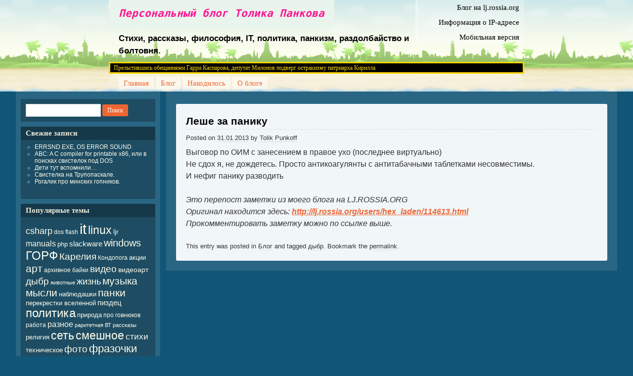

--- FILE ---
content_type: text/html; charset=UTF-8
request_url: http://tolik-punkoff.com/2013/01/31/leshe-za-paniku/
body_size: 11208
content:
<!DOCTYPE html>
<!--[if IE 7 ]><html class="ie7" lang="ru-RU"><![endif]-->
<!--[if IE 8 ]><html class="ie8" lang="ru-RU"><![endif]-->
<!--[if (gt IE 9)|!(IE)]><!--><html lang="ru-RU"><!--<![endif]-->
<head>
<meta charset="UTF-8" />
<title>Леше за панику | Персональный блог Толика Панкова</title>
<link rel="profile" href="http://gmpg.org/xfn/11" />
<link rel="pingback" href="http://tolik-punkoff.com/xmlrpc.php" />
<!--[if lt IE 9]>
<script src="http://tolik-punkoff.com/wp-content/themes/beach/html5.js" type="text/javascript"></script>
<![endif]-->
<meta name='robots' content='max-image-preview:large' />
<link rel="alternate" type="application/rss+xml" title="Персональный блог Толика Панкова &raquo; Лента" href="http://tolik-punkoff.com/feed/" />
<link rel="alternate" type="application/rss+xml" title="Персональный блог Толика Панкова &raquo; Лента комментариев" href="http://tolik-punkoff.com/comments/feed/" />
<link rel="alternate" type="application/rss+xml" title="Персональный блог Толика Панкова &raquo; Лента комментариев к &laquo;Леше за панику&raquo;" href="http://tolik-punkoff.com/2013/01/31/leshe-za-paniku/feed/" />
<link rel='canonical' href='http://tolik-punkoff.com/2013/01/31/leshe-za-paniku/' />
<link rel="alternate" title="oEmbed (JSON)" type="application/json+oembed" href="http://tolik-punkoff.com/wp-json/oembed/1.0/embed?url=http%3A%2F%2Ftolik-punkoff.com%2F2013%2F01%2F31%2Fleshe-za-paniku%2F" />
<link rel="alternate" title="oEmbed (XML)" type="text/xml+oembed" href="http://tolik-punkoff.com/wp-json/oembed/1.0/embed?url=http%3A%2F%2Ftolik-punkoff.com%2F2013%2F01%2F31%2Fleshe-za-paniku%2F&#038;format=xml" />
<style id='wp-img-auto-sizes-contain-inline-css' type='text/css'>
img:is([sizes=auto i],[sizes^="auto," i]){contain-intrinsic-size:3000px 1500px}
/*# sourceURL=wp-img-auto-sizes-contain-inline-css */
</style>
<style id='wp-emoji-styles-inline-css' type='text/css'>

	img.wp-smiley, img.emoji {
		display: inline !important;
		border: none !important;
		box-shadow: none !important;
		height: 1em !important;
		width: 1em !important;
		margin: 0 0.07em !important;
		vertical-align: -0.1em !important;
		background: none !important;
		padding: 0 !important;
	}
/*# sourceURL=wp-emoji-styles-inline-css */
</style>
<style id='wp-block-library-inline-css' type='text/css'>
:root{--wp-block-synced-color:#7a00df;--wp-block-synced-color--rgb:122,0,223;--wp-bound-block-color:var(--wp-block-synced-color);--wp-editor-canvas-background:#ddd;--wp-admin-theme-color:#007cba;--wp-admin-theme-color--rgb:0,124,186;--wp-admin-theme-color-darker-10:#006ba1;--wp-admin-theme-color-darker-10--rgb:0,107,160.5;--wp-admin-theme-color-darker-20:#005a87;--wp-admin-theme-color-darker-20--rgb:0,90,135;--wp-admin-border-width-focus:2px}@media (min-resolution:192dpi){:root{--wp-admin-border-width-focus:1.5px}}.wp-element-button{cursor:pointer}:root .has-very-light-gray-background-color{background-color:#eee}:root .has-very-dark-gray-background-color{background-color:#313131}:root .has-very-light-gray-color{color:#eee}:root .has-very-dark-gray-color{color:#313131}:root .has-vivid-green-cyan-to-vivid-cyan-blue-gradient-background{background:linear-gradient(135deg,#00d084,#0693e3)}:root .has-purple-crush-gradient-background{background:linear-gradient(135deg,#34e2e4,#4721fb 50%,#ab1dfe)}:root .has-hazy-dawn-gradient-background{background:linear-gradient(135deg,#faaca8,#dad0ec)}:root .has-subdued-olive-gradient-background{background:linear-gradient(135deg,#fafae1,#67a671)}:root .has-atomic-cream-gradient-background{background:linear-gradient(135deg,#fdd79a,#004a59)}:root .has-nightshade-gradient-background{background:linear-gradient(135deg,#330968,#31cdcf)}:root .has-midnight-gradient-background{background:linear-gradient(135deg,#020381,#2874fc)}:root{--wp--preset--font-size--normal:16px;--wp--preset--font-size--huge:42px}.has-regular-font-size{font-size:1em}.has-larger-font-size{font-size:2.625em}.has-normal-font-size{font-size:var(--wp--preset--font-size--normal)}.has-huge-font-size{font-size:var(--wp--preset--font-size--huge)}.has-text-align-center{text-align:center}.has-text-align-left{text-align:left}.has-text-align-right{text-align:right}.has-fit-text{white-space:nowrap!important}#end-resizable-editor-section{display:none}.aligncenter{clear:both}.items-justified-left{justify-content:flex-start}.items-justified-center{justify-content:center}.items-justified-right{justify-content:flex-end}.items-justified-space-between{justify-content:space-between}.screen-reader-text{border:0;clip-path:inset(50%);height:1px;margin:-1px;overflow:hidden;padding:0;position:absolute;width:1px;word-wrap:normal!important}.screen-reader-text:focus{background-color:#ddd;clip-path:none;color:#444;display:block;font-size:1em;height:auto;left:5px;line-height:normal;padding:15px 23px 14px;text-decoration:none;top:5px;width:auto;z-index:100000}html :where(.has-border-color){border-style:solid}html :where([style*=border-top-color]){border-top-style:solid}html :where([style*=border-right-color]){border-right-style:solid}html :where([style*=border-bottom-color]){border-bottom-style:solid}html :where([style*=border-left-color]){border-left-style:solid}html :where([style*=border-width]){border-style:solid}html :where([style*=border-top-width]){border-top-style:solid}html :where([style*=border-right-width]){border-right-style:solid}html :where([style*=border-bottom-width]){border-bottom-style:solid}html :where([style*=border-left-width]){border-left-style:solid}html :where(img[class*=wp-image-]){height:auto;max-width:100%}:where(figure){margin:0 0 1em}html :where(.is-position-sticky){--wp-admin--admin-bar--position-offset:var(--wp-admin--admin-bar--height,0px)}@media screen and (max-width:600px){html :where(.is-position-sticky){--wp-admin--admin-bar--position-offset:0px}}

/*# sourceURL=wp-block-library-inline-css */
</style><style id='global-styles-inline-css' type='text/css'>
:root{--wp--preset--aspect-ratio--square: 1;--wp--preset--aspect-ratio--4-3: 4/3;--wp--preset--aspect-ratio--3-4: 3/4;--wp--preset--aspect-ratio--3-2: 3/2;--wp--preset--aspect-ratio--2-3: 2/3;--wp--preset--aspect-ratio--16-9: 16/9;--wp--preset--aspect-ratio--9-16: 9/16;--wp--preset--color--black: #000000;--wp--preset--color--cyan-bluish-gray: #abb8c3;--wp--preset--color--white: #ffffff;--wp--preset--color--pale-pink: #f78da7;--wp--preset--color--vivid-red: #cf2e2e;--wp--preset--color--luminous-vivid-orange: #ff6900;--wp--preset--color--luminous-vivid-amber: #fcb900;--wp--preset--color--light-green-cyan: #7bdcb5;--wp--preset--color--vivid-green-cyan: #00d084;--wp--preset--color--pale-cyan-blue: #8ed1fc;--wp--preset--color--vivid-cyan-blue: #0693e3;--wp--preset--color--vivid-purple: #9b51e0;--wp--preset--gradient--vivid-cyan-blue-to-vivid-purple: linear-gradient(135deg,rgb(6,147,227) 0%,rgb(155,81,224) 100%);--wp--preset--gradient--light-green-cyan-to-vivid-green-cyan: linear-gradient(135deg,rgb(122,220,180) 0%,rgb(0,208,130) 100%);--wp--preset--gradient--luminous-vivid-amber-to-luminous-vivid-orange: linear-gradient(135deg,rgb(252,185,0) 0%,rgb(255,105,0) 100%);--wp--preset--gradient--luminous-vivid-orange-to-vivid-red: linear-gradient(135deg,rgb(255,105,0) 0%,rgb(207,46,46) 100%);--wp--preset--gradient--very-light-gray-to-cyan-bluish-gray: linear-gradient(135deg,rgb(238,238,238) 0%,rgb(169,184,195) 100%);--wp--preset--gradient--cool-to-warm-spectrum: linear-gradient(135deg,rgb(74,234,220) 0%,rgb(151,120,209) 20%,rgb(207,42,186) 40%,rgb(238,44,130) 60%,rgb(251,105,98) 80%,rgb(254,248,76) 100%);--wp--preset--gradient--blush-light-purple: linear-gradient(135deg,rgb(255,206,236) 0%,rgb(152,150,240) 100%);--wp--preset--gradient--blush-bordeaux: linear-gradient(135deg,rgb(254,205,165) 0%,rgb(254,45,45) 50%,rgb(107,0,62) 100%);--wp--preset--gradient--luminous-dusk: linear-gradient(135deg,rgb(255,203,112) 0%,rgb(199,81,192) 50%,rgb(65,88,208) 100%);--wp--preset--gradient--pale-ocean: linear-gradient(135deg,rgb(255,245,203) 0%,rgb(182,227,212) 50%,rgb(51,167,181) 100%);--wp--preset--gradient--electric-grass: linear-gradient(135deg,rgb(202,248,128) 0%,rgb(113,206,126) 100%);--wp--preset--gradient--midnight: linear-gradient(135deg,rgb(2,3,129) 0%,rgb(40,116,252) 100%);--wp--preset--font-size--small: 13px;--wp--preset--font-size--medium: 20px;--wp--preset--font-size--large: 36px;--wp--preset--font-size--x-large: 42px;--wp--preset--spacing--20: 0.44rem;--wp--preset--spacing--30: 0.67rem;--wp--preset--spacing--40: 1rem;--wp--preset--spacing--50: 1.5rem;--wp--preset--spacing--60: 2.25rem;--wp--preset--spacing--70: 3.38rem;--wp--preset--spacing--80: 5.06rem;--wp--preset--shadow--natural: 6px 6px 9px rgba(0, 0, 0, 0.2);--wp--preset--shadow--deep: 12px 12px 50px rgba(0, 0, 0, 0.4);--wp--preset--shadow--sharp: 6px 6px 0px rgba(0, 0, 0, 0.2);--wp--preset--shadow--outlined: 6px 6px 0px -3px rgb(255, 255, 255), 6px 6px rgb(0, 0, 0);--wp--preset--shadow--crisp: 6px 6px 0px rgb(0, 0, 0);}:where(.is-layout-flex){gap: 0.5em;}:where(.is-layout-grid){gap: 0.5em;}body .is-layout-flex{display: flex;}.is-layout-flex{flex-wrap: wrap;align-items: center;}.is-layout-flex > :is(*, div){margin: 0;}body .is-layout-grid{display: grid;}.is-layout-grid > :is(*, div){margin: 0;}:where(.wp-block-columns.is-layout-flex){gap: 2em;}:where(.wp-block-columns.is-layout-grid){gap: 2em;}:where(.wp-block-post-template.is-layout-flex){gap: 1.25em;}:where(.wp-block-post-template.is-layout-grid){gap: 1.25em;}.has-black-color{color: var(--wp--preset--color--black) !important;}.has-cyan-bluish-gray-color{color: var(--wp--preset--color--cyan-bluish-gray) !important;}.has-white-color{color: var(--wp--preset--color--white) !important;}.has-pale-pink-color{color: var(--wp--preset--color--pale-pink) !important;}.has-vivid-red-color{color: var(--wp--preset--color--vivid-red) !important;}.has-luminous-vivid-orange-color{color: var(--wp--preset--color--luminous-vivid-orange) !important;}.has-luminous-vivid-amber-color{color: var(--wp--preset--color--luminous-vivid-amber) !important;}.has-light-green-cyan-color{color: var(--wp--preset--color--light-green-cyan) !important;}.has-vivid-green-cyan-color{color: var(--wp--preset--color--vivid-green-cyan) !important;}.has-pale-cyan-blue-color{color: var(--wp--preset--color--pale-cyan-blue) !important;}.has-vivid-cyan-blue-color{color: var(--wp--preset--color--vivid-cyan-blue) !important;}.has-vivid-purple-color{color: var(--wp--preset--color--vivid-purple) !important;}.has-black-background-color{background-color: var(--wp--preset--color--black) !important;}.has-cyan-bluish-gray-background-color{background-color: var(--wp--preset--color--cyan-bluish-gray) !important;}.has-white-background-color{background-color: var(--wp--preset--color--white) !important;}.has-pale-pink-background-color{background-color: var(--wp--preset--color--pale-pink) !important;}.has-vivid-red-background-color{background-color: var(--wp--preset--color--vivid-red) !important;}.has-luminous-vivid-orange-background-color{background-color: var(--wp--preset--color--luminous-vivid-orange) !important;}.has-luminous-vivid-amber-background-color{background-color: var(--wp--preset--color--luminous-vivid-amber) !important;}.has-light-green-cyan-background-color{background-color: var(--wp--preset--color--light-green-cyan) !important;}.has-vivid-green-cyan-background-color{background-color: var(--wp--preset--color--vivid-green-cyan) !important;}.has-pale-cyan-blue-background-color{background-color: var(--wp--preset--color--pale-cyan-blue) !important;}.has-vivid-cyan-blue-background-color{background-color: var(--wp--preset--color--vivid-cyan-blue) !important;}.has-vivid-purple-background-color{background-color: var(--wp--preset--color--vivid-purple) !important;}.has-black-border-color{border-color: var(--wp--preset--color--black) !important;}.has-cyan-bluish-gray-border-color{border-color: var(--wp--preset--color--cyan-bluish-gray) !important;}.has-white-border-color{border-color: var(--wp--preset--color--white) !important;}.has-pale-pink-border-color{border-color: var(--wp--preset--color--pale-pink) !important;}.has-vivid-red-border-color{border-color: var(--wp--preset--color--vivid-red) !important;}.has-luminous-vivid-orange-border-color{border-color: var(--wp--preset--color--luminous-vivid-orange) !important;}.has-luminous-vivid-amber-border-color{border-color: var(--wp--preset--color--luminous-vivid-amber) !important;}.has-light-green-cyan-border-color{border-color: var(--wp--preset--color--light-green-cyan) !important;}.has-vivid-green-cyan-border-color{border-color: var(--wp--preset--color--vivid-green-cyan) !important;}.has-pale-cyan-blue-border-color{border-color: var(--wp--preset--color--pale-cyan-blue) !important;}.has-vivid-cyan-blue-border-color{border-color: var(--wp--preset--color--vivid-cyan-blue) !important;}.has-vivid-purple-border-color{border-color: var(--wp--preset--color--vivid-purple) !important;}.has-vivid-cyan-blue-to-vivid-purple-gradient-background{background: var(--wp--preset--gradient--vivid-cyan-blue-to-vivid-purple) !important;}.has-light-green-cyan-to-vivid-green-cyan-gradient-background{background: var(--wp--preset--gradient--light-green-cyan-to-vivid-green-cyan) !important;}.has-luminous-vivid-amber-to-luminous-vivid-orange-gradient-background{background: var(--wp--preset--gradient--luminous-vivid-amber-to-luminous-vivid-orange) !important;}.has-luminous-vivid-orange-to-vivid-red-gradient-background{background: var(--wp--preset--gradient--luminous-vivid-orange-to-vivid-red) !important;}.has-very-light-gray-to-cyan-bluish-gray-gradient-background{background: var(--wp--preset--gradient--very-light-gray-to-cyan-bluish-gray) !important;}.has-cool-to-warm-spectrum-gradient-background{background: var(--wp--preset--gradient--cool-to-warm-spectrum) !important;}.has-blush-light-purple-gradient-background{background: var(--wp--preset--gradient--blush-light-purple) !important;}.has-blush-bordeaux-gradient-background{background: var(--wp--preset--gradient--blush-bordeaux) !important;}.has-luminous-dusk-gradient-background{background: var(--wp--preset--gradient--luminous-dusk) !important;}.has-pale-ocean-gradient-background{background: var(--wp--preset--gradient--pale-ocean) !important;}.has-electric-grass-gradient-background{background: var(--wp--preset--gradient--electric-grass) !important;}.has-midnight-gradient-background{background: var(--wp--preset--gradient--midnight) !important;}.has-small-font-size{font-size: var(--wp--preset--font-size--small) !important;}.has-medium-font-size{font-size: var(--wp--preset--font-size--medium) !important;}.has-large-font-size{font-size: var(--wp--preset--font-size--large) !important;}.has-x-large-font-size{font-size: var(--wp--preset--font-size--x-large) !important;}
/*# sourceURL=global-styles-inline-css */
</style>

<style id='classic-theme-styles-inline-css' type='text/css'>
/*! This file is auto-generated */
.wp-block-button__link{color:#fff;background-color:#32373c;border-radius:9999px;box-shadow:none;text-decoration:none;padding:calc(.667em + 2px) calc(1.333em + 2px);font-size:1.125em}.wp-block-file__button{background:#32373c;color:#fff;text-decoration:none}
/*# sourceURL=/wp-includes/css/classic-themes.min.css */
</style>
<link rel='stylesheet' id='ppress-frontend-css' href='http://tolik-punkoff.com/wp-content/plugins/wp-user-avatar/assets/css/frontend.min.css?ver=4.16.9' type='text/css' media='all' />
<link rel='stylesheet' id='ppress-flatpickr-css' href='http://tolik-punkoff.com/wp-content/plugins/wp-user-avatar/assets/flatpickr/flatpickr.min.css?ver=4.16.9' type='text/css' media='all' />
<link rel='stylesheet' id='ppress-select2-css' href='http://tolik-punkoff.com/wp-content/plugins/wp-user-avatar/assets/select2/select2.min.css?ver=6.9' type='text/css' media='all' />
<link rel='stylesheet' id='beach-css' href='http://tolik-punkoff.com/wp-content/themes/beach/style.css?ver=6.9' type='text/css' media='all' />
<script type="text/javascript" src="http://tolik-punkoff.com/wp-includes/js/jquery/jquery.min.js?ver=3.7.1" id="jquery-core-js"></script>
<script type="text/javascript" src="http://tolik-punkoff.com/wp-includes/js/jquery/jquery-migrate.min.js?ver=3.4.1" id="jquery-migrate-js"></script>
<script type="text/javascript" src="http://tolik-punkoff.com/wp-content/plugins/wp-user-avatar/assets/flatpickr/flatpickr.min.js?ver=4.16.9" id="ppress-flatpickr-js"></script>
<script type="text/javascript" src="http://tolik-punkoff.com/wp-content/plugins/wp-user-avatar/assets/select2/select2.min.js?ver=4.16.9" id="ppress-select2-js"></script>
<link rel="https://api.w.org/" href="http://tolik-punkoff.com/wp-json/" /><link rel="alternate" title="JSON" type="application/json" href="http://tolik-punkoff.com/wp-json/wp/v2/posts/114613" /><link rel="EditURI" type="application/rsd+xml" title="RSD" href="http://tolik-punkoff.com/xmlrpc.php?rsd" />
<link rel='shortlink' href='http://tolik-punkoff.com/?p=114613' />
<meta name="google-site-verification" content="_6UYdKNoAhkBFwBJhuWcMiFutkza7T8SdwtMQHpe6Wo" /><link rel="canonical" href="http://tolik-punkoff.com/2013/01/31/leshe-za-paniku/" />

<link rel="icon" href="http://tolik-punkoff.com/wp-content/uploads/2020/07/cropped-favicon-32x32.png" sizes="32x32" />
<link rel="icon" href="http://tolik-punkoff.com/wp-content/uploads/2020/07/cropped-favicon-192x192.png" sizes="192x192" />
<link rel="apple-touch-icon" href="http://tolik-punkoff.com/wp-content/uploads/2020/07/cropped-favicon-180x180.png" />
<meta name="msapplication-TileImage" content="http://tolik-punkoff.com/wp-content/uploads/2020/07/cropped-favicon-270x270.png" />
</head>

<body class="wp-singular post-template-default single single-post postid-114613 single-format-standard wp-theme-beach ">
<div id="page" class="hfeed">
	<header id="branding">
			<hgroup role="banner">
				<h1 id="site-title"><span><a href="http://tolik-punkoff.com/" title="Персональный блог Толика Панкова" rel="home">Персональный блог Толика Панкова</a></span></h1>
				<h2 id="site-description">Стихи, рассказы, философия, IT, политика, панкизм, раздолбайство и болтовня.</h2>
				<h3 id="apoknews">Прельстившись обещаниями Гарри Каспарова, депутат Милонов подверг остракизму патриарха Кирилла&nbsp;</h3>
			</hgroup>

						<nav class="access" role="navigation">
				<h1 class="section-heading">Menu</h1>
				<div class="skip-link screen-reader-text"><a href="#content" title="Skip to content">Skip to content</a></div>

				<div class="menu-secoundary-container"><ul id="menu-secoundary" class="menu"><li id="menu-item-26" class="menu-item menu-item-type-custom menu-item-object-custom menu-item-26"><a href="http://lj.rossia.org/users/hex_laden">Блог на lj.rossia.org</a></li>
<li id="menu-item-27" class="menu-item menu-item-type-custom menu-item-object-custom menu-item-27"><a href="http://tolik-punkoff.com/scripts/ip/ip71.php">Информация о IP-адресе</a></li>
<li id="menu-item-44" class="menu-item menu-item-type-custom menu-item-object-custom menu-item-44"><a href="http://tolik-punkoff.com/?mobile_switch=mobile">Мобильная версия</a></li>
</ul></div>			</nav><!-- #main .access -->
				</header><!-- #branding -->


	<div id="main">
		<nav class="access" role="navigation">
			<h1 class="section-heading">Menu</h1>
			<div class="skip-link screen-reader-text"><a href="#content" title="Skip to content">Skip to content</a></div>

			<div class="menu-primary-container"><ul id="menu-primary" class="menu"><li id="menu-item-346591" class="menu-item menu-item-type-custom menu-item-object-custom menu-item-home menu-item-346591"><a href="http://tolik-punkoff.com/">Главная</a></li>
<li id="menu-item-17" class="menu-item menu-item-type-taxonomy menu-item-object-category current-post-ancestor current-menu-parent current-post-parent menu-item-17"><a href="http://tolik-punkoff.com/topic/blog/">Блог</a></li>
<li id="menu-item-346545" class="menu-item menu-item-type-taxonomy menu-item-object-category menu-item-has-children menu-item-346545"><a href="http://tolik-punkoff.com/topic/software/">Накодилось</a>
<ul class="sub-menu">
	<li id="menu-item-346667" class="menu-item menu-item-type-post_type menu-item-object-page menu-item-346667"><a href="http://tolik-punkoff.com/lj-cut-style-plugin-for-wordpress/">LJ-cut style plugin for WordPress</a></li>
	<li id="menu-item-346544" class="menu-item menu-item-type-post_type menu-item-object-page menu-item-346544"><a href="http://tolik-punkoff.com/ip-i-geograficheskoe-polozhenie/">IP и географическое положение</a></li>
	<li id="menu-item-348129" class="menu-item menu-item-type-post_type menu-item-object-page menu-item-348129"><a href="http://tolik-punkoff.com/ipinformer/">IP Informer</a></li>
	<li id="menu-item-348135" class="menu-item menu-item-type-post_type menu-item-object-page menu-item-348135"><a href="http://tolik-punkoff.com/external-ip-geo-ip/">External IP Geo IP</a></li>
	<li id="menu-item-348825" class="menu-item menu-item-type-post_type menu-item-object-page menu-item-348825"><a href="http://tolik-punkoff.com/batch-text-converter/">Пакетный конвертер  (перекодировщик) текстовых файлов</a></li>
	<li id="menu-item-348920" class="menu-item menu-item-type-post_type menu-item-object-page menu-item-348920"><a href="http://tolik-punkoff.com/menedzher-otlozhennoj-avtozagruzki/">Менеджер отложенной автозагрузки</a></li>
	<li id="menu-item-348941" class="menu-item menu-item-type-post_type menu-item-object-page menu-item-348941"><a href="http://tolik-punkoff.com/drugie-programmy/">Другие программы</a></li>
</ul>
</li>
<li id="menu-item-348810" class="menu-item menu-item-type-post_type menu-item-object-page menu-item-has-children menu-item-348810"><a href="http://tolik-punkoff.com/o-bloge-2/">О блоге</a>
<ul class="sub-menu">
	<li id="menu-item-347623" class="menu-item menu-item-type-post_type menu-item-object-page menu-item-347623"><a href="http://tolik-punkoff.com/kontakty/">Контакты</a></li>
	<li id="menu-item-346782" class="menu-item menu-item-type-post_type menu-item-object-page menu-item-346782"><a href="http://tolik-punkoff.com/tag/">Список тегов</a></li>
	<li id="menu-item-346433" class="menu-item menu-item-type-post_type menu-item-object-page menu-item-346433"><a href="http://tolik-punkoff.com/obratnaya-svyaz/">Обратная связь</a></li>
</ul>
</li>
</ul></div>		</nav><!-- #main .access -->

<div id="primary">
	<div id="content" role="main">

	
		
		
<article id="post-114613" class="post-114613 post type-post status-publish format-standard hentry category-blog tag-dibr">
	<header class="entry-header">
		<h1 class="entry-title">Леше за панику</h1>
		<div class="entry-meta">
			<span class="sep">Posted on </span><a href="http://tolik-punkoff.com/2013/01/31/leshe-za-paniku/" rel="bookmark"><time class="entry-date" datetime="2013-01-31T01:28:00+03:00" pubdate>31.01.2013</time></a> <span class="sep"> by </span> <span class="author vcard"><a class="url fn n" href="http://tolik-punkoff.com/author/tolik-punkoff/" title="View all posts by Tolik Punkoff">Tolik Punkoff</a></span>		</div><!-- .entry-meta -->
	</header><!-- .entry-header -->

	<div class="entry-content">
		<p>Выговор по ОИМ с занесением в правое ухо (последнее виртуально)<br />
Не сдох я, не дождетесь. Просто антикоагулянты с антитабачными таблетками несовместимы.<br />
И нефиг панику разводить</p>
<p><i>Это перепост заметки из моего блога на LJ.ROSSIA.ORG<br />
Оригинал находится здесь: <b><a href="http://lj.rossia.org/users/hex_laden/114613.html" target="_blank">http://lj.rossia.org/users/hex_laden/114613.html</a></b><br />
Прокомментировать заметку можно по ссылке выше.</i></p>
			</div><!-- .entry-content -->

	<footer class="entry-meta">
		This entry was posted in <a href="http://tolik-punkoff.com/topic/blog/" rel="category tag">Блог</a> and tagged <a href="http://tolik-punkoff.com/tag/dibr/" rel="tag">дыбр</a>. Bookmark the <a href="http://tolik-punkoff.com/2013/01/31/leshe-za-paniku/" title="Permalink to Леше за панику" rel="bookmark">permalink</a>.
			</footer><!-- .entry-meta -->
</article><!-- #post-## -->
		
		
<div id="comments">

	
	
	
</div><!-- #comments -->
	
	</div><!-- #content -->

	
<div id="sidebar" class="widget-area" role="complementary">
	<aside id="search-2" class="widget widget_search"><form role="search" method="get" id="searchform" class="searchform" action="http://tolik-punkoff.com/">
				<div>
					<label class="screen-reader-text" for="s">Найти:</label>
					<input type="text" value="" name="s" id="s" />
					<input type="submit" id="searchsubmit" value="Поиск" />
				</div>
			</form></aside>
		<aside id="recent-posts-2" class="widget widget_recent_entries">
		<h1 class="widget-title">Свежие записи</h1>
		<ul>
											<li>
					<a href="http://tolik-punkoff.com/2026/01/26/errsnd-exe-os-error-sound/">ERRSND.EXE, OS ERROR SOUND</a>
									</li>
											<li>
					<a href="http://tolik-punkoff.com/2026/01/24/abc-a-c-compiler-for-printable-x86-ili-v-poiskah-svistelok-pod-dos/">ABC: A C compiler for printable x86, или в поисках свистелок под DOS</a>
									</li>
											<li>
					<a href="http://tolik-punkoff.com/2026/01/21/deti-tut-vspomnili/">Дети тут вспомнили&#8230;</a>
									</li>
											<li>
					<a href="http://tolik-punkoff.com/2026/01/18/svistelka-na-trupopaskale/">Свистелка на Трупопаскале.</a>
									</li>
											<li>
					<a href="http://tolik-punkoff.com/2026/01/18/rogalik-pro-minskih-gopnikov/">Рогалик про минских гопников.</a>
									</li>
					</ul>

		</aside><aside id="tag_cloud-4" class="widget widget_tag_cloud"><h1 class="widget-title">Популярные темы</h1><div class="tagcloud"><a href="http://tolik-punkoff.com/tag/csharp/" class="tag-cloud-link tag-link-179 tag-link-position-1" style="font-size: 13.8pt;" aria-label="csharp (107 элементов)">csharp</a>
<a href="http://tolik-punkoff.com/tag/dos/" class="tag-cloud-link tag-link-201 tag-link-position-2" style="font-size: 8.9pt;" aria-label="dos (34 элемента)">dos</a>
<a href="http://tolik-punkoff.com/tag/flash/" class="tag-cloud-link tag-link-155 tag-link-position-3" style="font-size: 8.7pt;" aria-label="flash (32 элемента)">flash</a>
<a href="http://tolik-punkoff.com/tag/it/" class="tag-cloud-link tag-link-114 tag-link-position-4" style="font-size: 22pt;" aria-label="it (701 элемент)">it</a>
<a href="http://tolik-punkoff.com/tag/linux/" class="tag-cloud-link tag-link-164 tag-link-position-5" style="font-size: 17pt;" aria-label="linux (222 элемента)">linux</a>
<a href="http://tolik-punkoff.com/tag/ljr/" class="tag-cloud-link tag-link-119 tag-link-position-6" style="font-size: 10.8pt;" aria-label="ljr (53 элемента)">ljr</a>
<a href="http://tolik-punkoff.com/tag/manuals/" class="tag-cloud-link tag-link-156 tag-link-position-7" style="font-size: 11.8pt;" aria-label="manuals (67 элементов)">manuals</a>
<a href="http://tolik-punkoff.com/tag/php/" class="tag-cloud-link tag-link-177 tag-link-position-8" style="font-size: 9.6pt;" aria-label="php (40 элементов)">php</a>
<a href="http://tolik-punkoff.com/tag/slackware/" class="tag-cloud-link tag-link-182 tag-link-position-9" style="font-size: 11.6pt;" aria-label="slackware (63 элемента)">slackware</a>
<a href="http://tolik-punkoff.com/tag/windows/" class="tag-cloud-link tag-link-196 tag-link-position-10" style="font-size: 15.1pt;" aria-label="windows (145 элементов)">windows</a>
<a href="http://tolik-punkoff.com/tag/gorf/" class="tag-cloud-link tag-link-88 tag-link-position-11" style="font-size: 18.1pt;" aria-label="ГОРФ (286 элементов)">ГОРФ</a>
<a href="http://tolik-punkoff.com/tag/kareliya/" class="tag-cloud-link tag-link-135 tag-link-position-12" style="font-size: 14.6pt;" aria-label="Карелия (129 элементов)">Карелия</a>
<a href="http://tolik-punkoff.com/tag/kondopoga/" class="tag-cloud-link tag-link-134 tag-link-position-13" style="font-size: 8.8pt;" aria-label="Кондопога (33 элемента)">Кондопога</a>
<a href="http://tolik-punkoff.com/tag/akcii/" class="tag-cloud-link tag-link-105 tag-link-position-14" style="font-size: 9.8pt;" aria-label="акции (42 элемента)">акции</a>
<a href="http://tolik-punkoff.com/tag/art/" class="tag-cloud-link tag-link-117 tag-link-position-15" style="font-size: 16.1pt;" aria-label="арт (180 элементов)">арт</a>
<a href="http://tolik-punkoff.com/tag/arhivnoe/" class="tag-cloud-link tag-link-133 tag-link-position-16" style="font-size: 9.3pt;" aria-label="архивное (37 элементов)">архивное</a>
<a href="http://tolik-punkoff.com/tag/bajki/" class="tag-cloud-link tag-link-145 tag-link-position-17" style="font-size: 8.7pt;" aria-label="байки (32 элемента)">байки</a>
<a href="http://tolik-punkoff.com/tag/video/" class="tag-cloud-link tag-link-144 tag-link-position-18" style="font-size: 14pt;" aria-label="видео (110 элементов)">видео</a>
<a href="http://tolik-punkoff.com/tag/videoart/" class="tag-cloud-link tag-link-126 tag-link-position-19" style="font-size: 10.4pt;" aria-label="видеоарт (48 элементов)">видеоарт</a>
<a href="http://tolik-punkoff.com/tag/dibr/" class="tag-cloud-link tag-link-113 tag-link-position-20" style="font-size: 14.1pt;" aria-label="дыбр (114 элементов)">дыбр</a>
<a href="http://tolik-punkoff.com/tag/zhivotnie/" class="tag-cloud-link tag-link-115 tag-link-position-21" style="font-size: 8.6pt;" aria-label="животные (31 элемент)">животные</a>
<a href="http://tolik-punkoff.com/tag/zhiznj/" class="tag-cloud-link tag-link-137 tag-link-position-22" style="font-size: 13.5pt;" aria-label="жизнь (100 элементов)">жизнь</a>
<a href="http://tolik-punkoff.com/tag/muzika/" class="tag-cloud-link tag-link-101 tag-link-position-23" style="font-size: 15.4pt;" aria-label="музыка (154 элемента)">музыка</a>
<a href="http://tolik-punkoff.com/tag/misli/" class="tag-cloud-link tag-link-118 tag-link-position-24" style="font-size: 15.5pt;" aria-label="мысли (158 элементов)">мысли</a>
<a href="http://tolik-punkoff.com/tag/nablyudashki/" class="tag-cloud-link tag-link-130 tag-link-position-25" style="font-size: 9.5pt;" aria-label="наблюдашки (39 элементов)">наблюдашки</a>
<a href="http://tolik-punkoff.com/tag/panki/" class="tag-cloud-link tag-link-96 tag-link-position-26" style="font-size: 15.4pt;" aria-label="панки (154 элемента)">панки</a>
<a href="http://tolik-punkoff.com/tag/perekrestki-vselennoj/" class="tag-cloud-link tag-link-138 tag-link-position-27" style="font-size: 9.6pt;" aria-label="перекрестки вселенной (40 элементов)">перекрестки вселенной</a>
<a href="http://tolik-punkoff.com/tag/pizdec/" class="tag-cloud-link tag-link-100 tag-link-position-28" style="font-size: 10.9pt;" aria-label="пиздец (54 элемента)">пиздец</a>
<a href="http://tolik-punkoff.com/tag/politika/" class="tag-cloud-link tag-link-94 tag-link-position-29" style="font-size: 17.8pt;" aria-label="политика (270 элементов)">политика</a>
<a href="http://tolik-punkoff.com/tag/priroda/" class="tag-cloud-link tag-link-136 tag-link-position-30" style="font-size: 9.5pt;" aria-label="природа (39 элементов)">природа</a>
<a href="http://tolik-punkoff.com/tag/pro-govnyukov/" class="tag-cloud-link tag-link-87 tag-link-position-31" style="font-size: 8.7pt;" aria-label="про говнюков (32 элемента)">про говнюков</a>
<a href="http://tolik-punkoff.com/tag/rabota/" class="tag-cloud-link tag-link-193 tag-link-position-32" style="font-size: 8.8pt;" aria-label="работа (33 элемента)">работа</a>
<a href="http://tolik-punkoff.com/tag/raznoe/" class="tag-cloud-link tag-link-98 tag-link-position-33" style="font-size: 11.8pt;" aria-label="разное (67 элементов)">разное</a>
<a href="http://tolik-punkoff.com/tag/raritetnaya-vt/" class="tag-cloud-link tag-link-151 tag-link-position-34" style="font-size: 8.3pt;" aria-label="раритетная ВТ (29 элементов)">раритетная ВТ</a>
<a href="http://tolik-punkoff.com/tag/rasskazi/" class="tag-cloud-link tag-link-139 tag-link-position-35" style="font-size: 8pt;" aria-label="рассказы (27 элементов)">рассказы</a>
<a href="http://tolik-punkoff.com/tag/religiya/" class="tag-cloud-link tag-link-112 tag-link-position-36" style="font-size: 9.7pt;" aria-label="религия (41 элемент)">религия</a>
<a href="http://tolik-punkoff.com/tag/setj/" class="tag-cloud-link tag-link-91 tag-link-position-37" style="font-size: 17.3pt;" aria-label="сеть (240 элементов)">сеть</a>
<a href="http://tolik-punkoff.com/tag/smeshnoe/" class="tag-cloud-link tag-link-95 tag-link-position-38" style="font-size: 17.6pt;" aria-label="смешное (254 элемента)">смешное</a>
<a href="http://tolik-punkoff.com/tag/stihi/" class="tag-cloud-link tag-link-81 tag-link-position-39" style="font-size: 13.1pt;" aria-label="стихи (90 элементов)">стихи</a>
<a href="http://tolik-punkoff.com/tag/tehnicheskoe/" class="tag-cloud-link tag-link-102 tag-link-position-40" style="font-size: 10pt;" aria-label="техническое (44 элемента)">техническое</a>
<a href="http://tolik-punkoff.com/tag/foto/" class="tag-cloud-link tag-link-122 tag-link-position-41" style="font-size: 13.9pt;" aria-label="фото (108 элементов)">фото</a>
<a href="http://tolik-punkoff.com/tag/frazochki/" class="tag-cloud-link tag-link-127 tag-link-position-42" style="font-size: 16.2pt;" aria-label="фразочки (186 элементов)">фразочки</a>
<a href="http://tolik-punkoff.com/tag/haos/" class="tag-cloud-link tag-link-116 tag-link-position-43" style="font-size: 15.8pt;" aria-label="хаос (170 элементов)">хаос</a>
<a href="http://tolik-punkoff.com/tag/chudesnoe/" class="tag-cloud-link tag-link-166 tag-link-position-44" style="font-size: 12.5pt;" aria-label="чудесное (78 элементов)">чудесное</a>
<a href="http://tolik-punkoff.com/tag/shiza/" class="tag-cloud-link tag-link-86 tag-link-position-45" style="font-size: 9.5pt;" aria-label="шиза (39 элементов)">шиза</a></div>
</aside><aside id="text-2" class="widget widget_text"><h1 class="widget-title">Друзья</h1>			<div class="textwidget"><center><a href="http://dooma.ru/?ref=433"><img src="http://dooma.ru/img/dooma_bw.gif" alt="Сайт сообщества свободомыслящих"></a> <a href="http://chaognosis.tk"><img src="http://i.imgur.com/vQBMRTI.png" alt="Том Хаоса by Paperdaemon"></a> <a href="http://lj.rossia.org/users/sergey_semenov/" target="blank"><img src="https://farm6.staticflickr.com/5474/9249890685_eb698b306d_o.png" alt="Жизнедеятельность депутата Семенова Сергея Сергеевича"></a> <img src="http://i.imgur.com/er1UTD3.png" alt="Семенов Сергей Сергеевич. Секреты депутата. Открыто для доступа из РФ"></a> <a href="http://virtualsim.net" target="blank"><img src="https://i.imgur.com/h6Y9XiS.png" alt="Ваша виртуальная сим-карта для подтверждения SMS-регистрации"></a> <a href="https://region.expert/" target="blank"><img src="https://i.imgur.com/2SXUPQ1.png" alt="Регион.Эксперт. Портал о регионализме"></a></center></div>
		</aside><aside id="text-3" class="widget widget_text"><h1 class="widget-title">Другие ресурсы</h1>			<div class="textwidget"><center><a href="http://lj.rossia.org/users/hex_laden" target="_blank"><img src="http://tolik-punkoff.com/static/bbut/ljr.png" title="LJ Rossia"></a> <a href="https://vk.com/tolikpunkoff" target="_blank"><img src="http://tolik-punkoff.com/static/bbut/vk.png" title="VK"></a> <a href="http://tolik-punkoff.livejournal.com/" target="_blank"><img src="http://tolik-punkoff.com/static/bbut/lj.png" title="ЖЖ"></a> <a href="http://samlib.ru/p/pankow_a/" target="_blank"><img src="http://tolik-punkoff.com/static/bbut/si.png" title="Самиздат"></a> <a href="http://www.youtube.com/user/chaoskrl/videos" target="_blank"><img src="http://tolik-punkoff.com/static/bbut/yt.png" title="Youtube"> <a href="http://coub.com/tolikpunkoff" target="_blank"><img src="http://tolik-punkoff.com/static/bbut/cb.png" title="Coub"></a> <a href="https://twitter.com/TolikPunkoff" target="_blank"><img src="http://tolik-punkoff.com/static/bbut/tv.png" title="Твиттер"></a> <a href="http://ask.fm/TolikPunkoff" target="_blank"><img src="http://tolik-punkoff.com/static/bbut/af.png" title="Ask FM"></a> <a href="http://pastebin.com/u/tolikpunkoff" target="_blank"><img src="http://tolik-punkoff.com/static/bbut/pb.png" title="PasteBin"></a> <a href="https://github.com/tolik-punkoff/chaos-software" target="_blank"><img src="http://tolik-punkoff.com/static/bbut/cs.png" title="Хаомагический программный визуализатор на GitHub"></a> <a href="https://github.com/tolik-punkoff" target="_blank"><img src="http://tolik-punkoff.com/static/bbut/gh.png" title="Github"></a> <a href="https://mrakopedia.org/wiki/%D0%A3%D1%87%D0%B0%D1%81%D1%82%D0%BD%D0%B8%D0%BA:Tolik-punkoff" target="_blank"><img src="http://tolik-punkoff.com/static/bbut/mp.png" title="Мракопедия"></a> <a href="https://hexladen.bandcamp.com/" target="_blank"><img src="http://tolik-punkoff.com/static/bbut/bc.png" title="Bandcamp"> <a href="https://soundcloud.com/lars-carlson" target="_blank"><img src="http://tolik-punkoff.com/static/bbut/sc.png" title="SoundCloud"></center></div>
		</aside><aside id="text-4" class="widget widget_text"><h1 class="widget-title">Полезная реклама</h1>			<div class="textwidget"><center><a href="http://virtualsim.net" target="_blank"><img src="https://i.imgur.com/LoMQ27j.jpg"></a></center></div>
		</aside></div><!-- #secondary .widget-area -->
</div><!-- #primary -->


	</div><!-- #main -->

	<footer id="colophon" role="contentinfo">
		<div id="site-generator">
			<p>
				<a href="http://wordpress.org/" title="A Semantic Personal Publishing Platform" rel="generator">Proudly powered by WordPress</a>
				<span class="sep"> | </span>
				Theme: Beach by <a href="http://webzer.net/" rel="designer">Gibbo</a>.			</p>
		</div>
	</footer><!-- #colophon -->
</div><!-- #page -->

<script type="speculationrules">
{"prefetch":[{"source":"document","where":{"and":[{"href_matches":"/*"},{"not":{"href_matches":["/wp-*.php","/wp-admin/*","/wp-content/uploads/*","/wp-content/*","/wp-content/plugins/*","/wp-content/themes/beach/*","/*\\?(.+)"]}},{"not":{"selector_matches":"a[rel~=\"nofollow\"]"}},{"not":{"selector_matches":".no-prefetch, .no-prefetch a"}}]},"eagerness":"conservative"}]}
</script>
<script type="text/javascript" id="ppress-frontend-script-js-extra">
/* <![CDATA[ */
var pp_ajax_form = {"ajaxurl":"http://tolik-punkoff.com/wp-admin/admin-ajax.php","confirm_delete":"\u0412\u044b \u0443\u0432\u0435\u0440\u0435\u043d\u044b?","deleting_text":"\u0423\u0434\u0430\u043b\u0435\u043d\u0438\u0435...","deleting_error":"\u041f\u0440\u043e\u0438\u0437\u043e\u0448\u043b\u0430 \u043e\u0448\u0438\u0431\u043a\u0430. \u041f\u043e\u0436\u0430\u043b\u0443\u0439\u0441\u0442\u0430, \u043f\u043e\u043f\u0440\u043e\u0431\u0443\u0439\u0442\u0435 \u0435\u0449\u0435 \u0440\u0430\u0437.","nonce":"90adf02464","disable_ajax_form":"false","is_checkout":"0","is_checkout_tax_enabled":"0","is_checkout_autoscroll_enabled":"true"};
//# sourceURL=ppress-frontend-script-js-extra
/* ]]> */
</script>
<script type="text/javascript" src="http://tolik-punkoff.com/wp-content/plugins/wp-user-avatar/assets/js/frontend.min.js?ver=4.16.9" id="ppress-frontend-script-js"></script>
<script id="wp-emoji-settings" type="application/json">
{"baseUrl":"https://s.w.org/images/core/emoji/17.0.2/72x72/","ext":".png","svgUrl":"https://s.w.org/images/core/emoji/17.0.2/svg/","svgExt":".svg","source":{"concatemoji":"http://tolik-punkoff.com/wp-includes/js/wp-emoji-release.min.js?ver=6.9"}}
</script>
<script type="module">
/* <![CDATA[ */
/*! This file is auto-generated */
const a=JSON.parse(document.getElementById("wp-emoji-settings").textContent),o=(window._wpemojiSettings=a,"wpEmojiSettingsSupports"),s=["flag","emoji"];function i(e){try{var t={supportTests:e,timestamp:(new Date).valueOf()};sessionStorage.setItem(o,JSON.stringify(t))}catch(e){}}function c(e,t,n){e.clearRect(0,0,e.canvas.width,e.canvas.height),e.fillText(t,0,0);t=new Uint32Array(e.getImageData(0,0,e.canvas.width,e.canvas.height).data);e.clearRect(0,0,e.canvas.width,e.canvas.height),e.fillText(n,0,0);const a=new Uint32Array(e.getImageData(0,0,e.canvas.width,e.canvas.height).data);return t.every((e,t)=>e===a[t])}function p(e,t){e.clearRect(0,0,e.canvas.width,e.canvas.height),e.fillText(t,0,0);var n=e.getImageData(16,16,1,1);for(let e=0;e<n.data.length;e++)if(0!==n.data[e])return!1;return!0}function u(e,t,n,a){switch(t){case"flag":return n(e,"\ud83c\udff3\ufe0f\u200d\u26a7\ufe0f","\ud83c\udff3\ufe0f\u200b\u26a7\ufe0f")?!1:!n(e,"\ud83c\udde8\ud83c\uddf6","\ud83c\udde8\u200b\ud83c\uddf6")&&!n(e,"\ud83c\udff4\udb40\udc67\udb40\udc62\udb40\udc65\udb40\udc6e\udb40\udc67\udb40\udc7f","\ud83c\udff4\u200b\udb40\udc67\u200b\udb40\udc62\u200b\udb40\udc65\u200b\udb40\udc6e\u200b\udb40\udc67\u200b\udb40\udc7f");case"emoji":return!a(e,"\ud83e\u1fac8")}return!1}function f(e,t,n,a){let r;const o=(r="undefined"!=typeof WorkerGlobalScope&&self instanceof WorkerGlobalScope?new OffscreenCanvas(300,150):document.createElement("canvas")).getContext("2d",{willReadFrequently:!0}),s=(o.textBaseline="top",o.font="600 32px Arial",{});return e.forEach(e=>{s[e]=t(o,e,n,a)}),s}function r(e){var t=document.createElement("script");t.src=e,t.defer=!0,document.head.appendChild(t)}a.supports={everything:!0,everythingExceptFlag:!0},new Promise(t=>{let n=function(){try{var e=JSON.parse(sessionStorage.getItem(o));if("object"==typeof e&&"number"==typeof e.timestamp&&(new Date).valueOf()<e.timestamp+604800&&"object"==typeof e.supportTests)return e.supportTests}catch(e){}return null}();if(!n){if("undefined"!=typeof Worker&&"undefined"!=typeof OffscreenCanvas&&"undefined"!=typeof URL&&URL.createObjectURL&&"undefined"!=typeof Blob)try{var e="postMessage("+f.toString()+"("+[JSON.stringify(s),u.toString(),c.toString(),p.toString()].join(",")+"));",a=new Blob([e],{type:"text/javascript"});const r=new Worker(URL.createObjectURL(a),{name:"wpTestEmojiSupports"});return void(r.onmessage=e=>{i(n=e.data),r.terminate(),t(n)})}catch(e){}i(n=f(s,u,c,p))}t(n)}).then(e=>{for(const n in e)a.supports[n]=e[n],a.supports.everything=a.supports.everything&&a.supports[n],"flag"!==n&&(a.supports.everythingExceptFlag=a.supports.everythingExceptFlag&&a.supports[n]);var t;a.supports.everythingExceptFlag=a.supports.everythingExceptFlag&&!a.supports.flag,a.supports.everything||((t=a.source||{}).concatemoji?r(t.concatemoji):t.wpemoji&&t.twemoji&&(r(t.twemoji),r(t.wpemoji)))});
//# sourceURL=http://tolik-punkoff.com/wp-includes/js/wp-emoji-loader.min.js
/* ]]> */
</script>

</body>
</html>